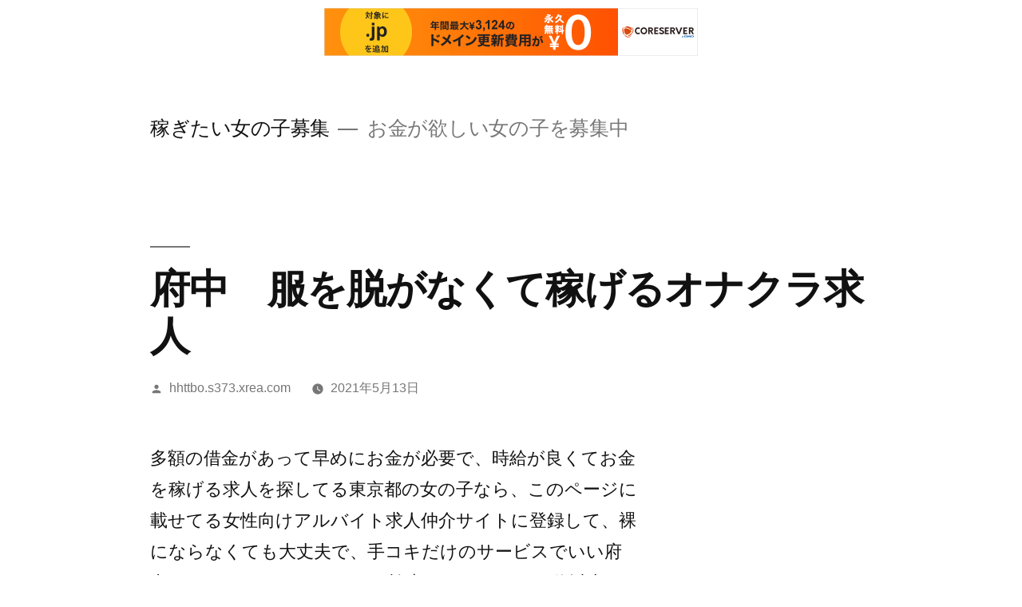

--- FILE ---
content_type: text/html; charset=UTF-8
request_url: http://hhttbo.s373.xrea.com/?p=282
body_size: 9674
content:
<!doctype html>
<html lang="ja">
<head>
	<meta charset="UTF-8" />
	<meta name="viewport" content="width=device-width, initial-scale=1" />
	<link rel="profile" href="https://gmpg.org/xfn/11" />
	<title>府中　服を脱がなくて稼げるオナクラ求人 &#8211; 稼ぎたい女の子募集</title>
<meta name='robots' content='max-image-preview:large' />
<link rel="alternate" type="application/rss+xml" title="稼ぎたい女の子募集 &raquo; フィード" href="http://hhttbo.s373.xrea.com/?feed=rss2" />
<link rel="alternate" type="application/rss+xml" title="稼ぎたい女の子募集 &raquo; コメントフィード" href="http://hhttbo.s373.xrea.com/?feed=comments-rss2" />
<script>
window._wpemojiSettings = {"baseUrl":"https:\/\/s.w.org\/images\/core\/emoji\/15.0.3\/72x72\/","ext":".png","svgUrl":"https:\/\/s.w.org\/images\/core\/emoji\/15.0.3\/svg\/","svgExt":".svg","source":{"concatemoji":"http:\/\/hhttbo.s373.xrea.com\/wp-includes\/js\/wp-emoji-release.min.js?ver=6.5.7"}};
/*! This file is auto-generated */
!function(i,n){var o,s,e;function c(e){try{var t={supportTests:e,timestamp:(new Date).valueOf()};sessionStorage.setItem(o,JSON.stringify(t))}catch(e){}}function p(e,t,n){e.clearRect(0,0,e.canvas.width,e.canvas.height),e.fillText(t,0,0);var t=new Uint32Array(e.getImageData(0,0,e.canvas.width,e.canvas.height).data),r=(e.clearRect(0,0,e.canvas.width,e.canvas.height),e.fillText(n,0,0),new Uint32Array(e.getImageData(0,0,e.canvas.width,e.canvas.height).data));return t.every(function(e,t){return e===r[t]})}function u(e,t,n){switch(t){case"flag":return n(e,"\ud83c\udff3\ufe0f\u200d\u26a7\ufe0f","\ud83c\udff3\ufe0f\u200b\u26a7\ufe0f")?!1:!n(e,"\ud83c\uddfa\ud83c\uddf3","\ud83c\uddfa\u200b\ud83c\uddf3")&&!n(e,"\ud83c\udff4\udb40\udc67\udb40\udc62\udb40\udc65\udb40\udc6e\udb40\udc67\udb40\udc7f","\ud83c\udff4\u200b\udb40\udc67\u200b\udb40\udc62\u200b\udb40\udc65\u200b\udb40\udc6e\u200b\udb40\udc67\u200b\udb40\udc7f");case"emoji":return!n(e,"\ud83d\udc26\u200d\u2b1b","\ud83d\udc26\u200b\u2b1b")}return!1}function f(e,t,n){var r="undefined"!=typeof WorkerGlobalScope&&self instanceof WorkerGlobalScope?new OffscreenCanvas(300,150):i.createElement("canvas"),a=r.getContext("2d",{willReadFrequently:!0}),o=(a.textBaseline="top",a.font="600 32px Arial",{});return e.forEach(function(e){o[e]=t(a,e,n)}),o}function t(e){var t=i.createElement("script");t.src=e,t.defer=!0,i.head.appendChild(t)}"undefined"!=typeof Promise&&(o="wpEmojiSettingsSupports",s=["flag","emoji"],n.supports={everything:!0,everythingExceptFlag:!0},e=new Promise(function(e){i.addEventListener("DOMContentLoaded",e,{once:!0})}),new Promise(function(t){var n=function(){try{var e=JSON.parse(sessionStorage.getItem(o));if("object"==typeof e&&"number"==typeof e.timestamp&&(new Date).valueOf()<e.timestamp+604800&&"object"==typeof e.supportTests)return e.supportTests}catch(e){}return null}();if(!n){if("undefined"!=typeof Worker&&"undefined"!=typeof OffscreenCanvas&&"undefined"!=typeof URL&&URL.createObjectURL&&"undefined"!=typeof Blob)try{var e="postMessage("+f.toString()+"("+[JSON.stringify(s),u.toString(),p.toString()].join(",")+"));",r=new Blob([e],{type:"text/javascript"}),a=new Worker(URL.createObjectURL(r),{name:"wpTestEmojiSupports"});return void(a.onmessage=function(e){c(n=e.data),a.terminate(),t(n)})}catch(e){}c(n=f(s,u,p))}t(n)}).then(function(e){for(var t in e)n.supports[t]=e[t],n.supports.everything=n.supports.everything&&n.supports[t],"flag"!==t&&(n.supports.everythingExceptFlag=n.supports.everythingExceptFlag&&n.supports[t]);n.supports.everythingExceptFlag=n.supports.everythingExceptFlag&&!n.supports.flag,n.DOMReady=!1,n.readyCallback=function(){n.DOMReady=!0}}).then(function(){return e}).then(function(){var e;n.supports.everything||(n.readyCallback(),(e=n.source||{}).concatemoji?t(e.concatemoji):e.wpemoji&&e.twemoji&&(t(e.twemoji),t(e.wpemoji)))}))}((window,document),window._wpemojiSettings);
</script>
<style id='wp-emoji-styles-inline-css'>

	img.wp-smiley, img.emoji {
		display: inline !important;
		border: none !important;
		box-shadow: none !important;
		height: 1em !important;
		width: 1em !important;
		margin: 0 0.07em !important;
		vertical-align: -0.1em !important;
		background: none !important;
		padding: 0 !important;
	}
</style>
<link rel='stylesheet' id='wp-block-library-css' href='http://hhttbo.s373.xrea.com/wp-includes/css/dist/block-library/style.min.css?ver=6.5.7' media='all' />
<style id='wp-block-library-theme-inline-css'>
.wp-block-audio figcaption{color:#555;font-size:13px;text-align:center}.is-dark-theme .wp-block-audio figcaption{color:#ffffffa6}.wp-block-audio{margin:0 0 1em}.wp-block-code{border:1px solid #ccc;border-radius:4px;font-family:Menlo,Consolas,monaco,monospace;padding:.8em 1em}.wp-block-embed figcaption{color:#555;font-size:13px;text-align:center}.is-dark-theme .wp-block-embed figcaption{color:#ffffffa6}.wp-block-embed{margin:0 0 1em}.blocks-gallery-caption{color:#555;font-size:13px;text-align:center}.is-dark-theme .blocks-gallery-caption{color:#ffffffa6}.wp-block-image figcaption{color:#555;font-size:13px;text-align:center}.is-dark-theme .wp-block-image figcaption{color:#ffffffa6}.wp-block-image{margin:0 0 1em}.wp-block-pullquote{border-bottom:4px solid;border-top:4px solid;color:currentColor;margin-bottom:1.75em}.wp-block-pullquote cite,.wp-block-pullquote footer,.wp-block-pullquote__citation{color:currentColor;font-size:.8125em;font-style:normal;text-transform:uppercase}.wp-block-quote{border-left:.25em solid;margin:0 0 1.75em;padding-left:1em}.wp-block-quote cite,.wp-block-quote footer{color:currentColor;font-size:.8125em;font-style:normal;position:relative}.wp-block-quote.has-text-align-right{border-left:none;border-right:.25em solid;padding-left:0;padding-right:1em}.wp-block-quote.has-text-align-center{border:none;padding-left:0}.wp-block-quote.is-large,.wp-block-quote.is-style-large,.wp-block-quote.is-style-plain{border:none}.wp-block-search .wp-block-search__label{font-weight:700}.wp-block-search__button{border:1px solid #ccc;padding:.375em .625em}:where(.wp-block-group.has-background){padding:1.25em 2.375em}.wp-block-separator.has-css-opacity{opacity:.4}.wp-block-separator{border:none;border-bottom:2px solid;margin-left:auto;margin-right:auto}.wp-block-separator.has-alpha-channel-opacity{opacity:1}.wp-block-separator:not(.is-style-wide):not(.is-style-dots){width:100px}.wp-block-separator.has-background:not(.is-style-dots){border-bottom:none;height:1px}.wp-block-separator.has-background:not(.is-style-wide):not(.is-style-dots){height:2px}.wp-block-table{margin:0 0 1em}.wp-block-table td,.wp-block-table th{word-break:normal}.wp-block-table figcaption{color:#555;font-size:13px;text-align:center}.is-dark-theme .wp-block-table figcaption{color:#ffffffa6}.wp-block-video figcaption{color:#555;font-size:13px;text-align:center}.is-dark-theme .wp-block-video figcaption{color:#ffffffa6}.wp-block-video{margin:0 0 1em}.wp-block-template-part.has-background{margin-bottom:0;margin-top:0;padding:1.25em 2.375em}
</style>
<style id='classic-theme-styles-inline-css'>
/*! This file is auto-generated */
.wp-block-button__link{color:#fff;background-color:#32373c;border-radius:9999px;box-shadow:none;text-decoration:none;padding:calc(.667em + 2px) calc(1.333em + 2px);font-size:1.125em}.wp-block-file__button{background:#32373c;color:#fff;text-decoration:none}
</style>
<style id='global-styles-inline-css'>
body{--wp--preset--color--black: #000000;--wp--preset--color--cyan-bluish-gray: #abb8c3;--wp--preset--color--white: #FFF;--wp--preset--color--pale-pink: #f78da7;--wp--preset--color--vivid-red: #cf2e2e;--wp--preset--color--luminous-vivid-orange: #ff6900;--wp--preset--color--luminous-vivid-amber: #fcb900;--wp--preset--color--light-green-cyan: #7bdcb5;--wp--preset--color--vivid-green-cyan: #00d084;--wp--preset--color--pale-cyan-blue: #8ed1fc;--wp--preset--color--vivid-cyan-blue: #0693e3;--wp--preset--color--vivid-purple: #9b51e0;--wp--preset--color--primary: #0073a8;--wp--preset--color--secondary: #005075;--wp--preset--color--dark-gray: #111;--wp--preset--color--light-gray: #767676;--wp--preset--gradient--vivid-cyan-blue-to-vivid-purple: linear-gradient(135deg,rgba(6,147,227,1) 0%,rgb(155,81,224) 100%);--wp--preset--gradient--light-green-cyan-to-vivid-green-cyan: linear-gradient(135deg,rgb(122,220,180) 0%,rgb(0,208,130) 100%);--wp--preset--gradient--luminous-vivid-amber-to-luminous-vivid-orange: linear-gradient(135deg,rgba(252,185,0,1) 0%,rgba(255,105,0,1) 100%);--wp--preset--gradient--luminous-vivid-orange-to-vivid-red: linear-gradient(135deg,rgba(255,105,0,1) 0%,rgb(207,46,46) 100%);--wp--preset--gradient--very-light-gray-to-cyan-bluish-gray: linear-gradient(135deg,rgb(238,238,238) 0%,rgb(169,184,195) 100%);--wp--preset--gradient--cool-to-warm-spectrum: linear-gradient(135deg,rgb(74,234,220) 0%,rgb(151,120,209) 20%,rgb(207,42,186) 40%,rgb(238,44,130) 60%,rgb(251,105,98) 80%,rgb(254,248,76) 100%);--wp--preset--gradient--blush-light-purple: linear-gradient(135deg,rgb(255,206,236) 0%,rgb(152,150,240) 100%);--wp--preset--gradient--blush-bordeaux: linear-gradient(135deg,rgb(254,205,165) 0%,rgb(254,45,45) 50%,rgb(107,0,62) 100%);--wp--preset--gradient--luminous-dusk: linear-gradient(135deg,rgb(255,203,112) 0%,rgb(199,81,192) 50%,rgb(65,88,208) 100%);--wp--preset--gradient--pale-ocean: linear-gradient(135deg,rgb(255,245,203) 0%,rgb(182,227,212) 50%,rgb(51,167,181) 100%);--wp--preset--gradient--electric-grass: linear-gradient(135deg,rgb(202,248,128) 0%,rgb(113,206,126) 100%);--wp--preset--gradient--midnight: linear-gradient(135deg,rgb(2,3,129) 0%,rgb(40,116,252) 100%);--wp--preset--font-size--small: 19.5px;--wp--preset--font-size--medium: 20px;--wp--preset--font-size--large: 36.5px;--wp--preset--font-size--x-large: 42px;--wp--preset--font-size--normal: 22px;--wp--preset--font-size--huge: 49.5px;--wp--preset--spacing--20: 0.44rem;--wp--preset--spacing--30: 0.67rem;--wp--preset--spacing--40: 1rem;--wp--preset--spacing--50: 1.5rem;--wp--preset--spacing--60: 2.25rem;--wp--preset--spacing--70: 3.38rem;--wp--preset--spacing--80: 5.06rem;--wp--preset--shadow--natural: 6px 6px 9px rgba(0, 0, 0, 0.2);--wp--preset--shadow--deep: 12px 12px 50px rgba(0, 0, 0, 0.4);--wp--preset--shadow--sharp: 6px 6px 0px rgba(0, 0, 0, 0.2);--wp--preset--shadow--outlined: 6px 6px 0px -3px rgba(255, 255, 255, 1), 6px 6px rgba(0, 0, 0, 1);--wp--preset--shadow--crisp: 6px 6px 0px rgba(0, 0, 0, 1);}:where(.is-layout-flex){gap: 0.5em;}:where(.is-layout-grid){gap: 0.5em;}body .is-layout-flex{display: flex;}body .is-layout-flex{flex-wrap: wrap;align-items: center;}body .is-layout-flex > *{margin: 0;}body .is-layout-grid{display: grid;}body .is-layout-grid > *{margin: 0;}:where(.wp-block-columns.is-layout-flex){gap: 2em;}:where(.wp-block-columns.is-layout-grid){gap: 2em;}:where(.wp-block-post-template.is-layout-flex){gap: 1.25em;}:where(.wp-block-post-template.is-layout-grid){gap: 1.25em;}.has-black-color{color: var(--wp--preset--color--black) !important;}.has-cyan-bluish-gray-color{color: var(--wp--preset--color--cyan-bluish-gray) !important;}.has-white-color{color: var(--wp--preset--color--white) !important;}.has-pale-pink-color{color: var(--wp--preset--color--pale-pink) !important;}.has-vivid-red-color{color: var(--wp--preset--color--vivid-red) !important;}.has-luminous-vivid-orange-color{color: var(--wp--preset--color--luminous-vivid-orange) !important;}.has-luminous-vivid-amber-color{color: var(--wp--preset--color--luminous-vivid-amber) !important;}.has-light-green-cyan-color{color: var(--wp--preset--color--light-green-cyan) !important;}.has-vivid-green-cyan-color{color: var(--wp--preset--color--vivid-green-cyan) !important;}.has-pale-cyan-blue-color{color: var(--wp--preset--color--pale-cyan-blue) !important;}.has-vivid-cyan-blue-color{color: var(--wp--preset--color--vivid-cyan-blue) !important;}.has-vivid-purple-color{color: var(--wp--preset--color--vivid-purple) !important;}.has-black-background-color{background-color: var(--wp--preset--color--black) !important;}.has-cyan-bluish-gray-background-color{background-color: var(--wp--preset--color--cyan-bluish-gray) !important;}.has-white-background-color{background-color: var(--wp--preset--color--white) !important;}.has-pale-pink-background-color{background-color: var(--wp--preset--color--pale-pink) !important;}.has-vivid-red-background-color{background-color: var(--wp--preset--color--vivid-red) !important;}.has-luminous-vivid-orange-background-color{background-color: var(--wp--preset--color--luminous-vivid-orange) !important;}.has-luminous-vivid-amber-background-color{background-color: var(--wp--preset--color--luminous-vivid-amber) !important;}.has-light-green-cyan-background-color{background-color: var(--wp--preset--color--light-green-cyan) !important;}.has-vivid-green-cyan-background-color{background-color: var(--wp--preset--color--vivid-green-cyan) !important;}.has-pale-cyan-blue-background-color{background-color: var(--wp--preset--color--pale-cyan-blue) !important;}.has-vivid-cyan-blue-background-color{background-color: var(--wp--preset--color--vivid-cyan-blue) !important;}.has-vivid-purple-background-color{background-color: var(--wp--preset--color--vivid-purple) !important;}.has-black-border-color{border-color: var(--wp--preset--color--black) !important;}.has-cyan-bluish-gray-border-color{border-color: var(--wp--preset--color--cyan-bluish-gray) !important;}.has-white-border-color{border-color: var(--wp--preset--color--white) !important;}.has-pale-pink-border-color{border-color: var(--wp--preset--color--pale-pink) !important;}.has-vivid-red-border-color{border-color: var(--wp--preset--color--vivid-red) !important;}.has-luminous-vivid-orange-border-color{border-color: var(--wp--preset--color--luminous-vivid-orange) !important;}.has-luminous-vivid-amber-border-color{border-color: var(--wp--preset--color--luminous-vivid-amber) !important;}.has-light-green-cyan-border-color{border-color: var(--wp--preset--color--light-green-cyan) !important;}.has-vivid-green-cyan-border-color{border-color: var(--wp--preset--color--vivid-green-cyan) !important;}.has-pale-cyan-blue-border-color{border-color: var(--wp--preset--color--pale-cyan-blue) !important;}.has-vivid-cyan-blue-border-color{border-color: var(--wp--preset--color--vivid-cyan-blue) !important;}.has-vivid-purple-border-color{border-color: var(--wp--preset--color--vivid-purple) !important;}.has-vivid-cyan-blue-to-vivid-purple-gradient-background{background: var(--wp--preset--gradient--vivid-cyan-blue-to-vivid-purple) !important;}.has-light-green-cyan-to-vivid-green-cyan-gradient-background{background: var(--wp--preset--gradient--light-green-cyan-to-vivid-green-cyan) !important;}.has-luminous-vivid-amber-to-luminous-vivid-orange-gradient-background{background: var(--wp--preset--gradient--luminous-vivid-amber-to-luminous-vivid-orange) !important;}.has-luminous-vivid-orange-to-vivid-red-gradient-background{background: var(--wp--preset--gradient--luminous-vivid-orange-to-vivid-red) !important;}.has-very-light-gray-to-cyan-bluish-gray-gradient-background{background: var(--wp--preset--gradient--very-light-gray-to-cyan-bluish-gray) !important;}.has-cool-to-warm-spectrum-gradient-background{background: var(--wp--preset--gradient--cool-to-warm-spectrum) !important;}.has-blush-light-purple-gradient-background{background: var(--wp--preset--gradient--blush-light-purple) !important;}.has-blush-bordeaux-gradient-background{background: var(--wp--preset--gradient--blush-bordeaux) !important;}.has-luminous-dusk-gradient-background{background: var(--wp--preset--gradient--luminous-dusk) !important;}.has-pale-ocean-gradient-background{background: var(--wp--preset--gradient--pale-ocean) !important;}.has-electric-grass-gradient-background{background: var(--wp--preset--gradient--electric-grass) !important;}.has-midnight-gradient-background{background: var(--wp--preset--gradient--midnight) !important;}.has-small-font-size{font-size: var(--wp--preset--font-size--small) !important;}.has-medium-font-size{font-size: var(--wp--preset--font-size--medium) !important;}.has-large-font-size{font-size: var(--wp--preset--font-size--large) !important;}.has-x-large-font-size{font-size: var(--wp--preset--font-size--x-large) !important;}
.wp-block-navigation a:where(:not(.wp-element-button)){color: inherit;}
:where(.wp-block-post-template.is-layout-flex){gap: 1.25em;}:where(.wp-block-post-template.is-layout-grid){gap: 1.25em;}
:where(.wp-block-columns.is-layout-flex){gap: 2em;}:where(.wp-block-columns.is-layout-grid){gap: 2em;}
.wp-block-pullquote{font-size: 1.5em;line-height: 1.6;}
</style>
<link rel='stylesheet' id='twentynineteen-style-css' href='http://hhttbo.s373.xrea.com/wp-content/themes/twentynineteen/style.css?ver=1.8' media='all' />
<link rel='stylesheet' id='twentynineteen-print-style-css' href='http://hhttbo.s373.xrea.com/wp-content/themes/twentynineteen/print.css?ver=1.8' media='print' />
<link rel="https://api.w.org/" href="http://hhttbo.s373.xrea.com/index.php?rest_route=/" /><link rel="alternate" type="application/json" href="http://hhttbo.s373.xrea.com/index.php?rest_route=/wp/v2/posts/282" /><link rel="EditURI" type="application/rsd+xml" title="RSD" href="http://hhttbo.s373.xrea.com/xmlrpc.php?rsd" />
<meta name="generator" content="WordPress 6.5.7" />
<link rel="canonical" href="http://hhttbo.s373.xrea.com/?p=282" />
<link rel='shortlink' href='http://hhttbo.s373.xrea.com/?p=282' />
<link rel="alternate" type="application/json+oembed" href="http://hhttbo.s373.xrea.com/index.php?rest_route=%2Foembed%2F1.0%2Fembed&#038;url=http%3A%2F%2Fhhttbo.s373.xrea.com%2F%3Fp%3D282" />
<link rel="alternate" type="text/xml+oembed" href="http://hhttbo.s373.xrea.com/index.php?rest_route=%2Foembed%2F1.0%2Fembed&#038;url=http%3A%2F%2Fhhttbo.s373.xrea.com%2F%3Fp%3D282&#038;format=xml" />

<script type="text/javascript" charset="UTF-8" src="//cache1.value-domain.com/xrea_header.js" async="async"></script>
</head>

<body class="post-template-default single single-post postid-282 single-format-standard wp-embed-responsive singular image-filters-enabled">
<div id="page" class="site">
	<a class="skip-link screen-reader-text" href="#content">コンテンツへスキップ</a>

		<header id="masthead" class="site-header">

			<div class="site-branding-container">
				<div class="site-branding">

								<p class="site-title"><a href="http://hhttbo.s373.xrea.com/" rel="home">稼ぎたい女の子募集</a></p>
			
				<p class="site-description">
				お金が欲しい女の子を募集中			</p>
			</div><!-- .site-branding -->
			</div><!-- .site-branding-container -->

					</header><!-- #masthead -->

	<div id="content" class="site-content">

	<div id="primary" class="content-area">
		<main id="main" class="site-main">

			
<article id="post-282" class="post-282 post type-post status-publish format-standard hentry category-uncategorized entry">
		<header class="entry-header">
		
<h1 class="entry-title">府中　服を脱がなくて稼げるオナクラ求人</h1>
<div class="entry-meta">
	<span class="byline"><svg class="svg-icon" width="16" height="16" aria-hidden="true" role="img" focusable="false" viewBox="0 0 24 24" version="1.1" xmlns="http://www.w3.org/2000/svg" xmlns:xlink="http://www.w3.org/1999/xlink"><path d="M12 12c2.21 0 4-1.79 4-4s-1.79-4-4-4-4 1.79-4 4 1.79 4 4 4zm0 2c-2.67 0-8 1.34-8 4v2h16v-2c0-2.66-5.33-4-8-4z"></path><path d="M0 0h24v24H0z" fill="none"></path></svg><span class="screen-reader-text">投稿者:</span><span class="author vcard"><a class="url fn n" href="http://hhttbo.s373.xrea.com/?author=1">hhttbo.s373.xrea.com</a></span></span>	<span class="posted-on"><svg class="svg-icon" width="16" height="16" aria-hidden="true" role="img" focusable="false" xmlns="http://www.w3.org/2000/svg" viewBox="0 0 24 24"><defs><path id="a" d="M0 0h24v24H0V0z"></path></defs><clipPath id="b"><use xlink:href="#a" overflow="visible"></use></clipPath><path clip-path="url(#b)" d="M12 2C6.5 2 2 6.5 2 12s4.5 10 10 10 10-4.5 10-10S17.5 2 12 2zm4.2 14.2L11 13V7h1.5v5.2l4.5 2.7-.8 1.3z"></path></svg><a href="http://hhttbo.s373.xrea.com/?p=282" rel="bookmark"><time class="entry-date published" datetime="2021-05-13T22:30:50+09:00">2021年5月13日</time><time class="updated" datetime="2021-05-13T22:31:04+09:00">2021年5月13日</time></a></span>	<span class="comment-count">
					</span>
	</div><!-- .entry-meta -->
	</header>
	
	<div class="entry-content">
		<p>多額の借金があって早めにお金が必要で、時給が良くてお金を稼げる求人を探してる東京都の女の子なら、このページに載せてる女性向けアルバイト求人仲介サイトに登録して、裸にならなくても大丈夫で、手コキだけのサービスでいい府中のオナクラのアルバイトを検索してみたり、30代以上でも働かせてくれる、府中のオナクラという風俗嬢募集の求人を見つけて、働いてみると良いのではないでしょうか？東京都の冬休みにお金を沢山稼いでみたい女性でしたら、このページに載せてるオナクラ求人サイトに登録して40代以上でも働かせてくれる、年齢不問の服を脱がなくて稼げる府中のハンドヘルスで稼ぎませんか？彼氏ではない生理的に受け付けないお客様とエッチな事をするのがキツイなら、体験入店で府中の裸にならずに手だけで許されるオナクラというハンドヘルスや、住む場所を用意してくれる、府中のオナクラを試してみませんか？府中のハンドヘルスなら女の子の日中でも、お店でバイトが出来るので、府中のソープランドで働いてる、お金を稼ぎたい東京都の人に、凄く良いと思います。<br />裸にならなくてよくて、手でするだけのサービスでいい府中のオナクラという風俗で働いてみませんか？アルバイトの時間外にしないといけないお客さんへの色恋はしたくないし、タイプではないどころか、嫌いな系統の人に身体を触れられるSMクラブで仕事をするのは嫌。<br />という東京都の子がもし居ましたら府中の服を脱がなくてよくて、手でするだけのサービスで稼げるハンドヘルスでしたり、住居を用意してくれる、寮完備の府中のオナクラでバイトをして、沢山お金を稼いでみませんか？</p>
<div align="center"><a href="https://night-work.sakura.ne.jp/click/nightwork"><img fetchpriority="high" decoding="async" src="https://night-work.sakura.ne.jp/click/nightwork_banner" width="300" height="250" border="0" /></a></div>
<p><span id="more-282"></span>オナクラでバイトをする良い所を伝えます。<br />それは、服を脱がなくて稼げる仕事なのに、賃金が良い良い所です。<br />府中のスナックより良いかも知れません。<br />反対にデメリットを言うと、ピンサロよりも給料が低い所だと思います。<br />そうだったとしても、府中の普通の女性がするようなバイトの時給と比べればとても高額なので、仕事をして稼ぎたいと思ってる東京都の10代の若い女の子はチャレンジしてみませんか？入口は下部です。<br />借金があって早めにお金が欲しくて、時給が高額なアルバイトをしたいと願っても、府中の風俗でアルバイトをするのはキツイのが普通でしょう。<br />ですかど、裸にならなくてもよくて、手コキをするだけだけのサービスでいいオナクラという風俗とかなら問題ないのではないでしょうか？知人とか友達に秘密で生活費を稼ぎたいと思ってるなら、非公開でお店を見つけられる当サイトに掲載してる風俗求人情報サイトを利用して、お金が良くていっぱい稼げる府中のバイトを探してみると良いかも知れません。<br />ファッションヘルスを辞めたいのに風俗のアルバイトを続けてる東京都の方でしたら、府中の裸になる必要が無くて、手コキだけのサービスでOKのオナクラというハンドヘルスを始めてみると良いのではないでしょうか？脱風俗をして風俗卒業したいけど収入を減らしたくない東京都の方に夜のアルバイト求人情報サイトを載せますので、風俗を卒業するのを目指してバイトをしてみませんか？ぽっちゃりでも働かせてくれる、府中のホテヘルの怖い部分を書くと、タイプではない嫌いなタイプの人であっても真面目にプレイを行い続けないといけない所です。<br />凄く大変ですよね…だけど、府中のハンドヘルスというのは裸にならなくてもよくて、手だけのサービスで大丈夫な風俗なので、出来る東京都の方だったら、一度始めてみましょう！</p>
<div align="center"><a href="https://night-work.sakura.ne.jp/click/nightwork"><img decoding="async" src="https://night-work.sakura.ne.jp/button.jpg" width="280" height="52" border="0" /></a></div>
<p><!--trackback:-->	</p>
<li><a href="http://qudkwyy.s502.xrea.com/?p=186" target="_blank" rel="noopener">緊急事態宣言中でも外出せずに自分の家で携帯で出来るアルバイト求人を紹介</a></li>
<p><!--trackback:-->	</p>
<li><a href="http://drtyhkmk.s367.xrea.com/?p=956" target="_blank" rel="noopener">神奈川　携帯だけで稼げるチャットレディのアルバイト求人紹介</a></li>
<p><!--trackback:-->	</p>
<li><a href="http://wikczme.s401.xrea.com/?p=174" target="_blank" rel="noopener">神戸　緊急事態宣言営業してるブス可のデリヘル求人【兵庫県風俗求人サイト入口】</a></li>
<p></p>
<li><a href="https://xn--gmqq4uh6gcmm.sakura.ne.jp/busu/5973/">登戸　ブサイクで自信が無い子であっても可のホテヘル求人</a></li>
<p></p>
<li><a href="https://xn--gmqq4uh6gcmm.sakura.ne.jp/nenreifumon/5075/">勝浦　年齢不問で30代でも働けるガールズバー求人</a></li>
<p></p>
	</div><!-- .entry-content -->

	<footer class="entry-footer">
		<span class="byline"><svg class="svg-icon" width="16" height="16" aria-hidden="true" role="img" focusable="false" viewBox="0 0 24 24" version="1.1" xmlns="http://www.w3.org/2000/svg" xmlns:xlink="http://www.w3.org/1999/xlink"><path d="M12 12c2.21 0 4-1.79 4-4s-1.79-4-4-4-4 1.79-4 4 1.79 4 4 4zm0 2c-2.67 0-8 1.34-8 4v2h16v-2c0-2.66-5.33-4-8-4z"></path><path d="M0 0h24v24H0z" fill="none"></path></svg><span class="screen-reader-text">投稿者:</span><span class="author vcard"><a class="url fn n" href="http://hhttbo.s373.xrea.com/?author=1">hhttbo.s373.xrea.com</a></span></span><span class="posted-on"><svg class="svg-icon" width="16" height="16" aria-hidden="true" role="img" focusable="false" xmlns="http://www.w3.org/2000/svg" viewBox="0 0 24 24"><defs><path id="a" d="M0 0h24v24H0V0z"></path></defs><clipPath id="b"><use xlink:href="#a" overflow="visible"></use></clipPath><path clip-path="url(#b)" d="M12 2C6.5 2 2 6.5 2 12s4.5 10 10 10 10-4.5 10-10S17.5 2 12 2zm4.2 14.2L11 13V7h1.5v5.2l4.5 2.7-.8 1.3z"></path></svg><a href="http://hhttbo.s373.xrea.com/?p=282" rel="bookmark"><time class="entry-date published" datetime="2021-05-13T22:30:50+09:00">2021年5月13日</time><time class="updated" datetime="2021-05-13T22:31:04+09:00">2021年5月13日</time></a></span><span class="cat-links"><svg class="svg-icon" width="16" height="16" aria-hidden="true" role="img" focusable="false" xmlns="http://www.w3.org/2000/svg" viewBox="0 0 24 24"><path d="M10 4H4c-1.1 0-1.99.9-1.99 2L2 18c0 1.1.9 2 2 2h16c1.1 0 2-.9 2-2V8c0-1.1-.9-2-2-2h-8l-2-2z"></path><path d="M0 0h24v24H0z" fill="none"></path></svg><span class="screen-reader-text">カテゴリー:</span><a href="http://hhttbo.s373.xrea.com/?cat=1" rel="category">未分類</a></span>	</footer><!-- .entry-footer -->

				
</article><!-- #post-282 -->

	<nav class="navigation post-navigation" aria-label="投稿">
		<h2 class="screen-reader-text">投稿ナビゲーション</h2>
		<div class="nav-links"><div class="nav-previous"><a href="http://hhttbo.s373.xrea.com/?p=280" rel="prev"><span class="meta-nav" aria-hidden="true">過去の投稿</span> <span class="screen-reader-text">過去の投稿:</span> <br/><span class="post-title">我孫子　日払い可　ガールズバー求人</span></a></div><div class="nav-next"><a href="http://hhttbo.s373.xrea.com/?p=284" rel="next"><span class="meta-nav" aria-hidden="true">次の投稿</span> <span class="screen-reader-text">次の投稿:</span> <br/><span class="post-title">京都　家族に知られずに出来る寮完備の風俗求人紹介</span></a></div></div>
	</nav>
		</main><!-- #main -->
	</div><!-- #primary -->


	</div><!-- #content -->

	<footer id="colophon" class="site-footer">
		
	<aside class="widget-area" role="complementary" aria-label="フッター">
							<div class="widget-column footer-widget-1">
					
		<section id="recent-posts-2" class="widget widget_recent_entries">
		<h2 class="widget-title">最近の投稿</h2><nav aria-label="最近の投稿">
		<ul>
											<li>
					<a href="http://hhttbo.s373.xrea.com/?p=5821">上尾　体験入店歓迎　コンパニオン求人</a>
									</li>
											<li>
					<a href="http://hhttbo.s373.xrea.com/?p=5819">西川口　デブでも在籍させてくれる熟女キャバクラ求人</a>
									</li>
											<li>
					<a href="http://hhttbo.s373.xrea.com/?p=5817">豊中　ブスでも働ける夜のバイト求人紹介</a>
									</li>
											<li>
					<a href="http://hhttbo.s373.xrea.com/?p=5815">新座　ブスでも雇用してくれる昼キャバ求人</a>
									</li>
											<li>
					<a href="http://hhttbo.s373.xrea.com/?p=5813">自由出勤で好きな時間に働ける自由出勤制の夜の仕事求人紹介</a>
									</li>
											<li>
					<a href="http://hhttbo.s373.xrea.com/?p=5811">服を脱がなくても稼げるハンドサービスのプレイだけのオナクラ求人</a>
									</li>
											<li>
					<a href="http://hhttbo.s373.xrea.com/?p=5809">岡山　手のプレイだけでOKなオナクラ求人</a>
									</li>
											<li>
					<a href="http://hhttbo.s373.xrea.com/?p=5807">今日からお金を稼げる日払いの風俗求人紹介</a>
									</li>
											<li>
					<a href="http://hhttbo.s373.xrea.com/?p=5805">丸の内　可愛くなくても給料が高いセクキャバ求人</a>
									</li>
											<li>
					<a href="http://hhttbo.s373.xrea.com/?p=5803">泉大津　ブス可　朝キャバ求人</a>
									</li>
											<li>
					<a href="http://hhttbo.s373.xrea.com/?p=5801">４０歳以上でも待遇が良い　和泉　キャバクラ求人</a>
									</li>
											<li>
					<a href="http://hhttbo.s373.xrea.com/?p=5799">時給の高いナイトワーク求人紹介</a>
									</li>
											<li>
					<a href="http://hhttbo.s373.xrea.com/?p=5797">秋葉原　デブ可　お触りパブ求人</a>
									</li>
											<li>
					<a href="http://hhttbo.s373.xrea.com/?p=5795">ブスでも働ける長岡のアロマエステ求人紹介</a>
									</li>
											<li>
					<a href="http://hhttbo.s373.xrea.com/?p=5793">出来るだけすぐ働いて稼げるキャバクラ求人紹介</a>
									</li>
											<li>
					<a href="http://hhttbo.s373.xrea.com/?p=5791">春日井　デブでも賃金が良いスナック求人</a>
									</li>
											<li>
					<a href="http://hhttbo.s373.xrea.com/?p=5789">住む部屋を無料で貸してくれるガールズバー求人紹介</a>
									</li>
											<li>
					<a href="http://hhttbo.s373.xrea.com/?p=5787">今日お金が欲しいから仕事をしたい時に仕事が出来るスナック求人</a>
									</li>
											<li>
					<a href="http://hhttbo.s373.xrea.com/?p=5785">おばさんでも働ける下北沢のいちゃキャバ求人紹介</a>
									</li>
											<li>
					<a href="http://hhttbo.s373.xrea.com/?p=5783">磐田　デブでも働けるホステス求人紹介</a>
									</li>
					</ul>

		</nav></section><section id="archives-2" class="widget widget_archive"><h2 class="widget-title">アーカイブ</h2><nav aria-label="アーカイブ">
			<ul>
					<li><a href='http://hhttbo.s373.xrea.com/?m=202601'>2026年1月</a></li>
	<li><a href='http://hhttbo.s373.xrea.com/?m=202512'>2025年12月</a></li>
	<li><a href='http://hhttbo.s373.xrea.com/?m=202511'>2025年11月</a></li>
	<li><a href='http://hhttbo.s373.xrea.com/?m=202510'>2025年10月</a></li>
	<li><a href='http://hhttbo.s373.xrea.com/?m=202509'>2025年9月</a></li>
	<li><a href='http://hhttbo.s373.xrea.com/?m=202508'>2025年8月</a></li>
	<li><a href='http://hhttbo.s373.xrea.com/?m=202507'>2025年7月</a></li>
	<li><a href='http://hhttbo.s373.xrea.com/?m=202506'>2025年6月</a></li>
	<li><a href='http://hhttbo.s373.xrea.com/?m=202505'>2025年5月</a></li>
	<li><a href='http://hhttbo.s373.xrea.com/?m=202504'>2025年4月</a></li>
	<li><a href='http://hhttbo.s373.xrea.com/?m=202503'>2025年3月</a></li>
	<li><a href='http://hhttbo.s373.xrea.com/?m=202502'>2025年2月</a></li>
	<li><a href='http://hhttbo.s373.xrea.com/?m=202501'>2025年1月</a></li>
	<li><a href='http://hhttbo.s373.xrea.com/?m=202412'>2024年12月</a></li>
	<li><a href='http://hhttbo.s373.xrea.com/?m=202411'>2024年11月</a></li>
	<li><a href='http://hhttbo.s373.xrea.com/?m=202410'>2024年10月</a></li>
	<li><a href='http://hhttbo.s373.xrea.com/?m=202409'>2024年9月</a></li>
	<li><a href='http://hhttbo.s373.xrea.com/?m=202408'>2024年8月</a></li>
	<li><a href='http://hhttbo.s373.xrea.com/?m=202407'>2024年7月</a></li>
	<li><a href='http://hhttbo.s373.xrea.com/?m=202406'>2024年6月</a></li>
	<li><a href='http://hhttbo.s373.xrea.com/?m=202405'>2024年5月</a></li>
	<li><a href='http://hhttbo.s373.xrea.com/?m=202404'>2024年4月</a></li>
	<li><a href='http://hhttbo.s373.xrea.com/?m=202403'>2024年3月</a></li>
	<li><a href='http://hhttbo.s373.xrea.com/?m=202402'>2024年2月</a></li>
	<li><a href='http://hhttbo.s373.xrea.com/?m=202401'>2024年1月</a></li>
	<li><a href='http://hhttbo.s373.xrea.com/?m=202312'>2023年12月</a></li>
	<li><a href='http://hhttbo.s373.xrea.com/?m=202311'>2023年11月</a></li>
	<li><a href='http://hhttbo.s373.xrea.com/?m=202310'>2023年10月</a></li>
	<li><a href='http://hhttbo.s373.xrea.com/?m=202309'>2023年9月</a></li>
	<li><a href='http://hhttbo.s373.xrea.com/?m=202308'>2023年8月</a></li>
	<li><a href='http://hhttbo.s373.xrea.com/?m=202307'>2023年7月</a></li>
	<li><a href='http://hhttbo.s373.xrea.com/?m=202306'>2023年6月</a></li>
	<li><a href='http://hhttbo.s373.xrea.com/?m=202305'>2023年5月</a></li>
	<li><a href='http://hhttbo.s373.xrea.com/?m=202304'>2023年4月</a></li>
	<li><a href='http://hhttbo.s373.xrea.com/?m=202303'>2023年3月</a></li>
	<li><a href='http://hhttbo.s373.xrea.com/?m=202302'>2023年2月</a></li>
	<li><a href='http://hhttbo.s373.xrea.com/?m=202301'>2023年1月</a></li>
	<li><a href='http://hhttbo.s373.xrea.com/?m=202212'>2022年12月</a></li>
	<li><a href='http://hhttbo.s373.xrea.com/?m=202211'>2022年11月</a></li>
	<li><a href='http://hhttbo.s373.xrea.com/?m=202210'>2022年10月</a></li>
	<li><a href='http://hhttbo.s373.xrea.com/?m=202209'>2022年9月</a></li>
	<li><a href='http://hhttbo.s373.xrea.com/?m=202208'>2022年8月</a></li>
	<li><a href='http://hhttbo.s373.xrea.com/?m=202207'>2022年7月</a></li>
	<li><a href='http://hhttbo.s373.xrea.com/?m=202206'>2022年6月</a></li>
	<li><a href='http://hhttbo.s373.xrea.com/?m=202205'>2022年5月</a></li>
	<li><a href='http://hhttbo.s373.xrea.com/?m=202204'>2022年4月</a></li>
	<li><a href='http://hhttbo.s373.xrea.com/?m=202203'>2022年3月</a></li>
	<li><a href='http://hhttbo.s373.xrea.com/?m=202202'>2022年2月</a></li>
	<li><a href='http://hhttbo.s373.xrea.com/?m=202201'>2022年1月</a></li>
	<li><a href='http://hhttbo.s373.xrea.com/?m=202112'>2021年12月</a></li>
	<li><a href='http://hhttbo.s373.xrea.com/?m=202111'>2021年11月</a></li>
	<li><a href='http://hhttbo.s373.xrea.com/?m=202110'>2021年10月</a></li>
	<li><a href='http://hhttbo.s373.xrea.com/?m=202109'>2021年9月</a></li>
	<li><a href='http://hhttbo.s373.xrea.com/?m=202108'>2021年8月</a></li>
	<li><a href='http://hhttbo.s373.xrea.com/?m=202107'>2021年7月</a></li>
	<li><a href='http://hhttbo.s373.xrea.com/?m=202106'>2021年6月</a></li>
	<li><a href='http://hhttbo.s373.xrea.com/?m=202105'>2021年5月</a></li>
	<li><a href='http://hhttbo.s373.xrea.com/?m=202104'>2021年4月</a></li>
	<li><a href='http://hhttbo.s373.xrea.com/?m=202103'>2021年3月</a></li>
	<li><a href='http://hhttbo.s373.xrea.com/?m=202102'>2021年2月</a></li>
	<li><a href='http://hhttbo.s373.xrea.com/?m=202101'>2021年1月</a></li>
			</ul>

			</nav></section>					</div>
					</aside><!-- .widget-area -->

		<div class="site-info">
										<a class="site-name" href="http://hhttbo.s373.xrea.com/" rel="home">稼ぎたい女の子募集</a>,
						<a href="https://ja.wordpress.org/" class="imprint">
				Proudly powered by WordPress.			</a>
								</div><!-- .site-info -->
	</footer><!-- #colophon -->

</div><!-- #page -->

	<script>
	/(trident|msie)/i.test(navigator.userAgent)&&document.getElementById&&window.addEventListener&&window.addEventListener("hashchange",function(){var t,e=location.hash.substring(1);/^[A-z0-9_-]+$/.test(e)&&(t=document.getElementById(e))&&(/^(?:a|select|input|button|textarea)$/i.test(t.tagName)||(t.tabIndex=-1),t.focus())},!1);
	</script>
	
</body>
</html>
